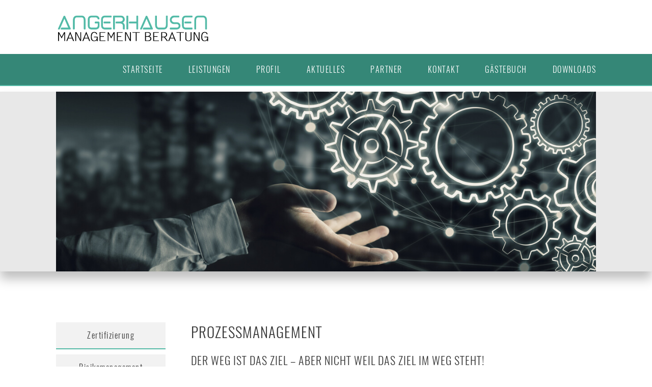

--- FILE ---
content_type: text/html; charset=utf-8
request_url: https://angerhausen-mb.de/index.php/leistungen/prozessmanagement
body_size: 14111
content:
 
 
<!DOCTYPE html PUBLIC "-//W3C//DTD XHTML 1.0 Transitional//EN" "http://www.w3.org/TR/xhtml1/DTD/xhtml1-transitional.dtd">
<html xmlns="http://w3.org/1999/xhtml" xml:lang="de-de" lang="de-de" dir="ltr" >
<head>
<meta name="author" content="Jan Hammesfahr">
<meta name="editor" content="html-editor Notepad++">
<meta charset="UTF-8">
<!-- Damit es aufm Handy etc. gut aussieht -->
<meta name="viewport" content="width=device-width, initial-scale=1.0, minimum-scale=1.0">

	<base href="https://angerhausen-mb.de/index.php/leistungen/prozessmanagement" />
	<meta http-equiv="content-type" content="text/html; charset=utf-8" />
	<meta name="author" content="Super User" />
	<meta name="generator" content="Joomla! - Open Source Content Management" />
	<title>Prozessmanagement</title>
	<link href="/components/com_jcomments/tpl/default/style.css?v=3002" rel="stylesheet" type="text/css" />
	<link href="/media/com_jce/site/css/content.min.css?badb4208be409b1335b815dde676300e" rel="stylesheet" type="text/css" />
	<script src="/media/jui/js/jquery.min.js?4b632d5f5c2777e8f11a82eee46b3129" type="text/javascript"></script>
	<script src="/media/jui/js/jquery-noconflict.js?4b632d5f5c2777e8f11a82eee46b3129" type="text/javascript"></script>
	<script src="/media/jui/js/jquery-migrate.min.js?4b632d5f5c2777e8f11a82eee46b3129" type="text/javascript"></script>
	<script src="/media/system/js/caption.js?4b632d5f5c2777e8f11a82eee46b3129" type="text/javascript"></script>
	<script type="text/javascript">
jQuery(window).on('load',  function() {
				new JCaption('img.caption');
			});
	</script>
     
	<link rel="stylesheet" type="text/css" href="/templates/angerhausen/css/template.css" />
	<link rel="stylesheet" type="text/css" href="/templates/angerhausen/css/topmenu.css" />
	<link rel="stylesheet" type="text/css" href="/templates/angerhausen/css/contact_form.css" />
	<link rel="stylesheet" type="text/css" href="/templates/angerhausen/css/responsive.css" />
	<link rel="stylesheet" type="text/css" href="/templates/angerhausen/css/search.css" />
	<link rel="stylesheet" type="text/css" href="/templates/angerhausen/css/responsive-nav.css" />
	<link rel="stylesheet" type="text/css" href="/templates/system/css/system.css" />
	<link rel="stylesheet" type="text/css" href="/templates/system/css/general.css" />

	<script type="text/javascript" src="/js/jquery.easing.1.3.js"></script>	  	  
	<script type="text/javascript" src="/jquery/respNav/responsive-nav.js"></script>
	
	<link rel="shortcut icon" type="image/x-icon" href="/favicon/favicon.ico">
	
	  	

</head>
<body>
<div class="section" id="section0" >
	<div class="site-header">
		<div class="frame_1 row">
			<div class="frame">		
				<div class="container row">
					<div class="small-1 medium-6 large-4 column"> 
					<div id="header_logo">
					<a title="Angerhausen - Management Consulting" href="/index.php"><img src="/images/Angerhausen_Logo.png"alt="Angerhausen - Management Consulting" /></a>
					</div>
					</div>
					<div class="small-1 medium-6 large-8 column"> 
					</div>
				</div>
			</div>				
		</div>
		<div class="frame_2 row">
			<div class="frame">			
				<div class="container">
					<nav class="small-1 medium-6 large-12 column"> 
					<div id="main_menu" class="subMenu">
							<div class="moduletable_main">
						<ul class="nav menu row mod-list" id="navigation">
<li class="item-101 default"><a href="/index.php" >Startseite</a></li><li class="item-102 active deeper parent"><a href="/index.php/leistungen" >Leistungen</a><ul class="nav-child unstyled small"><li class="item-107"><a href="/index.php/leistungen/zertifizierung" >Zertifizierung</a></li><li class="item-111"><a href="/index.php/leistungen/risikomanagement" >Risikomanagement</a></li><li class="item-110"><a href="/index.php/leistungen/strategieentwicklung" >Strategieentwicklung</a></li><li class="item-108 current active"><a href="/index.php/leistungen/prozessmanagement" >Prozessmanagement</a></li><li class="item-106"><a href="/index.php/leistungen/managementfunktionen" >Management Funktionen</a></li><li class="item-109"><a href="/index.php/leistungen/mitarbeitercoaching" >Mitarbeitercoaching</a></li></ul></li><li class="item-103"><a href="/index.php/profil" >Profil</a></li><li class="item-104"><a href="/index.php/aktuelles" >Aktuelles</a></li><li class="item-233"><a href="/index.php/partner" >Partner</a></li><li class="item-105"><a href="/index.php/kontakt" >Kontakt</a></li><li class="item-136"><a href="https://angerhausen-mb.de/index.php/#jcomments-start" >Gästebuch</a></li><li class="item-262"><a href="/index.php/downloads" >Downloads</a></li></ul>
		</div>
	
					</div>
					</nav>
				</div>
			</div>				
		</div>			
	</div>	
</div>
<div class="section" id="section1" >
	<div class="row background1">	
		<div class="container">
			<div class="small-1 medium-6 large-12 column"> 
				<div id="header_image">
				
						<div class="moduletable">
						

<div class="custom"  >
	<p><img src="/images/Angerhausen/prozessmanagement.jpg" alt="Managementschulungen Gregor Angerhausen" /></p></div>
		</div>
	
				</div>
			</div>
		</div>
	</div>				
</div>
<div class="section" id="section2">
	<div class="frame row">
		<div class="container">
			<div id="container_content" class="small-1 medium-6 large-12 column"> 
				<div id="sidebar-left" class="small-1 medium-2 large-3 column ">
						<div class="moduletable_left">
						<ul class="nav menu mod-list">
<li class="item-131"><a href="/index.php/leistungen/zertifizierung" >Zertifizierung</a></li><li class="item-135"><a href="/index.php/leistungen/risikomanagement" >Risikomanagement</a></li><li class="item-134"><a href="/index.php/leistungen/strategieentwicklung" >Strategieentwicklung</a></li><li class="item-132 current active"><a href="/index.php/leistungen/prozessmanagement" >Prozessmanagement</a></li><li class="item-130"><a href="/index.php/leistungen/managementfunktionen" >Management Funktionen</a></li><li class="item-133"><a href="/index.php/leistungen/mitarbeitercoaching" >Mitarbeitercoaching</a></li></ul>
		</div>
				
				</div>					
				<div id="content80" class="column">
					<div id="content_padding">
						<div class="item-page" itemscope itemtype="https://schema.org/Article">
	<meta itemprop="inLanguage" content="de-DE" />
	
		
						
		
	
	
		
								<div itemprop="articleBody">
		<div class="leistungen">
<h1>Prozessmanagement</h1>
<p>&nbsp;</p>
<h2>Der Weg ist das Ziel – aber nicht weil das Ziel im Weg steht!</h2>
<p>&nbsp;</p>
<p><img src="/images/Prozesse.jpg" alt="Prozessmanagement" style="margin-left: 10px; margin-bottom: 10px; float: right;" />Qualität ist kein Ziel, sondern ein immerwährender Prozess, Qualität setzt aktives Handeln aller Beteiligten voraus und muss ständig neu betrachtet werden. Ein funktionierendes Qualitätsmanagementsystem ist ein dynamisches System, das über alle Hierarchieebenen gelebt werden muss, damit hieraus praktischer Nutzen gezogen werden kann, z. B.:</p>
<p>&nbsp;</p>
<ul class="spot">
<li>Senkung der qualitätsbezogenen Kosten<br /> Durch die präventive Erkennung von Schwachstellen wird die Leistungsfähigkeit der Prozesse verbessert, Verschwendung und damit Kosten werden reduziert.</li>
<li>Steigerung von Kundenzufriedenheit und Zulieferstabilität<br /> Die qualitätsbezogenen Tätigkeiten sind in einem für den Kunden transparenten System geordnet und verschaffen dem Lieferanten größere Planungssicherheit.</li>
<li>Dokumentation, Verständnis und Verbesserung der organisatorischen Abläufe<br />Analyse, Optimierung und sinnhafte Dokumentation beschleunigen die betrieblichen Abläufe, stabilisieren die Prozesse und erhöhen Produktivität und Motivation.</li>
</ul>
<p>&nbsp;</p>
<h2>Die Vorteile auf einen Blick:</h2>
<p>&nbsp;</p>
<p><img src="/images/Vorteile.jpg" alt="Vorteile auf einen Blick" style="margin-bottom: 10px; margin-right: 20px; float: left;" /></p>
<p>&nbsp;</p>
<ul class="spot">
<li>nachhaltige Qualitätssicherung, Steigerung der Kundenzufriedenheit und –bindung</li>
<li>Kostensenkung, Risikominimierung, Sicherung der Ertragskraft, Sicherung der Arbeitsplätze</li>
<li>systematische Erkennung und konsequente Reduktion von Fehlern</li>
<li>Steigerung der Mitarbeitermotivation durch Transparenz und Verantwortungsbewusstsein</li>
<li>systematische Identifizierung, Analyse und Verbesserung von qualitätsrelevanten Prozessen</li>
<li>höhere Wirtschaftlichkeit durch Effizienzsteigerung der Kernprozesse</li>
<li>Hinweise auf Verbesserungsmöglichkeiten und Sparpotenziale</li>
<li>kontinuierliche Verbesserung von Produkten und Dienstleistungen</li>
<li>Verbesserung der betrieblichen Organisation, klare Festlegung von Aufgaben und Verantwortlichkeiten</li>
<li>Basis für eine zukunftsorientierte Ausrichtung</li>
</ul>
<p>&nbsp;</p>
<p>Unser Verständnis von Prozessmanagement ist ein ganzheitlicher Ansatz, d.h. wir betrachten das Unternehmen als Ablauforganisation. Hierbei geht es in erster Linie um die reibungslose Abstimmung sämtlicher leistungskritischer Abläufe und deren substantielle Verbesserung.</p>
<h2><img src="/images/Team.jpg" alt="Strom" style="margin-left: 10px; margin-bottom: 10px; float: right;" /></h2>
<p>&nbsp;</p>
<ul class="check">
<li>Entwicklung und Erstellung von Prozessmodellen</li>
<li>Analyse von (Kern-)Prozessen, Ressourcen, Systemen und Abhängigkeiten</li>
<li>Integration vorhandener Dokumentationen und Dateien</li>
<li>Analyse von Ressourcenauslastungen und -zuweisungen</li>
<li>Schnittstellenmanagement</li>
<li>Projektmanagement</li>
<li>Prozesskommunikation</li>
<li>Business Engineering</li>
</ul>
<p>&nbsp;</p>
<p>&nbsp;</p>
<h2><img src="/images/Der-Weg.jpg" alt="Der Weg ist das Ziel" style="margin-bottom: 10px; margin-right: 20px; float: left;" />Der Weg ist das Ziel, das Ziel ist die Krönung!</h2>
<p>&nbsp;</p>
</div>	</div>

	
							</div>

					</div>
				</div>				
				<div id="sidebar-right" class="small-1 medium-2 large-3 column ">
							
				</div>			
			</div>
		</div>		
	</div>
	<div id="top"><a href="javascript:scrollto ('#section1');"><img src="/images/nachoben.png" title="nach oben" alt="nach oben" /></a></div>	
</div>
<div class="section row" id="section3">
	<div class="frame">
		<div class="container">
			<footer class="row site-footer"> 
				<div class="small-1 medium-3 large-3 column"> 
					<p>Gregor Angerhausen LL.M.</p>
					<p>Mehlemstra&szlig;e 6</p>
					<p>53227 Bonn</p>
					<p class="inline">&copy;&nbsp;23.01.2026&nbsp;</p>
				</div>
				<div class="small-1 medium-3 large-3 column"> 
					<p>Tel +49 228 555 23 900</p>
					<p>Fax +49 228 555 23 901</p>
					<p><a class="p" href="mailto:ga@angerhausen-mb.de">ga@angerhausen-mb.de</a></p>
				</div>
				<div class="small-1 medium-3 large-3 column footer-menu"> 
							<div class="moduletable">
						

<div class="custom"  >
	<h4 class="saying">wir machen nicht alles anders, aber vieles besser
</h4></div>
		</div>
	
				</div>
				<div class="small-1 medium-3 large-3 column footer-menu"> 
							<div class="moduletable_footer">
						<ul class="nav menu mod-list">
<li class="item-128"><a href="/index.php/impressum" >Impressum</a></li><li class="item-129"><a href="/index.php/datenschutz" >Datenschutz</a></li></ul>
		</div>
	
				</div>				
			</footer>
		</div>
	</div>
</div>
    <script>
      var navigation = responsiveNav("#navigation", {
        animate: true,                    // Boolean: Use CSS3 transitions, true or false
        transition: 284,                  // Integer: Speed of the transition, in milliseconds
        label: "",                    // String: Label for the navigation toggle
        insert: "after",                  // String: Insert the toggle before or after the navigation
        customToggle: "",                 // Selector: Specify the ID of a custom toggle
        closeOnNavClick: false,           // Boolean: Close the navigation when one of the links are clicked
        openPos: "relative",              // String: Position of the opened nav, relative or static
        navClass: "nav-collapse",         // String: Default CSS class. If changed, you need to edit the CSS too!
        navActiveClass: "js-nav-active",  // String: Class that is added to <html> element when nav is active
        jsClass: "js",                    // String: 'JS enabled' class which is added to <html> element
        init: function(){},               // Function: Init callback
        open: function(){},               // Function: Open callback
        close: function(){}               // Function: Close callback
      });
    </script>
	<script type="text/javascript">
	function scrollto(e){
	jQuery("html, body").animate({scrollTop:jQuery(e).offset().top -200},"slow")}
	</script>
	<script type="text/javascript">
jQuery(document).ready(function() {

  	var myPosY;
  
	jQuery(window).bind( 'scroll', function() {

    	myPosY = jQuery(window).scrollTop();

    	if ( myPosY >= 350) {

      	jQuery('#top').fadeIn();
    
	} else {
      
	jQuery('#top').fadeOut();
    
	}
  
	});

	});

	</script>
	<script type="text/javascript">
	jQuery(document).ready(function() {
		jQuery(window).scroll(function(){
 			var scrolled_val = jQuery(window).scrollTop();
 			if(scrolled_val >= 100) {
 				jQuery(".moduletable_main ul:first-child").stop().animate({
					"margin-top": 10,
					"margin-bottom": 10
				});
			} 
			else {
				jQuery(".moduletable_main ul:first-child").stop().animate({
					"margin-top": 20,
					"margin-bottom": 20
				});
			}
		});
	});
	</script>
	<script type="text/javascript">
	jQuery(document).ready(function() {
		jQuery(window).scroll(function(){
 			var scrolled_val = jQuery(window).scrollTop();
 			if(scrolled_val >= 100) {
 				jQuery("#header_logo img").stop().animate({
					"width": 200,
					"padding-bottom": 5,
					"padding-top": 5
				});
			} 
			else {
				jQuery("#header_logo img").stop().animate({
					"width": 300,
					"padding-bottom": 0,
					"padding-top": 0
				});
			}
		});
	});
	</script>
</body>
</html>

--- FILE ---
content_type: text/css
request_url: https://angerhausen-mb.de/templates/angerhausen/css/template.css
body_size: 7579
content:
@charset "utf-8";

html, body, div, span, applet, object, iframe,
h1, h2, h3, h4, h5, h6, p, blockquote, pre,
a, abbr, acronym, address, big, cite, code,
del, dfn, em, img, ins, kbd, q, s, samp,
small, strike, strong, sub, sup, tt, var,
b, u, i, center,
dl, dt, dd, ol, ul, li,
fieldset, form, label, legend,
table, caption, tbody, tfoot, thead, tr, th, td,
article, aside, canvas, details, embed, 
figure, figcaption, footer, header, hgroup, 
menu, nav, output, ruby, section, summary,
time, mark, audio, video {
	margin: 0;
	padding: 0;
	border: 0;
	font: inherit;
	vertical-align: baseline;
}
html{
   min-height: 100%;
}
*, *:before, *:after {
    -webkit-box-sizing: border-box; /* Needed for mobile WebKit */
    -moz-box-sizing: border-box; /* Needed for Firefox */
    box-sizing: border-box
}
@font-face {
	font-family:Oswald;
	src: url("../fonts/Oswald-Light.eot"); /* EOT file for IE */
}
@font-face {
    font-family:Oswald;
       src: url("../fonts/Oswald-Light.ttf") format('truetype'); /* TTF file for CSS3 browsers */
}
body {
	font-family: 'Oswald';
	color: rgb(102,102,102);
	margin: 0;
}
h1 {
    color: #363636;
    font-size: 1.8em;
    letter-spacing: 1px;
    text-transform: uppercase;
}
h2 {
    color: #363636;
    font-size: 1.4em;
    letter-spacing: 1px;
    text-transform: uppercase;
}
h2 span.little {
	font-size: 0.5em;
}
h3 {
    font-size: 1.5em;
}
.consultant_short-description h3 {
    font-size: 1.1em;
    text-decoration: none;
	margin-bottom: 10px;
}
h4 {
    font-size: 1em;
	font-weight: bold;
	margin-bottom: 10px;
}
h4.saying {
	border: 2px solid #56baa7;
	font-size: 1em;
	font-weight: normal;
	color: #E8E8E8;
	text-align: center;
	text-transform: uppercase;
	padding: 23px;
}
p {
	font-size: 1em;
    letter-spacing: 1.5px;
}
p.reason {
	border-left: 5px solid #56baa7;
	padding: 5px 12px;
	margin-left: 20px;
}
footer p {
	color: #E8E8E8;
}
a {
    color: #56baa7;
	text-decoration: none;
    letter-spacing: 1.5px;
}
a.comments-link {
    color: #363636;
    font-size: 1.8em;
    letter-spacing: 1px;
    text-transform: uppercase;
}
a.p {
	color: #E8E8E8;
}
#vuca a {
	color: #56baa7;
    font-size: 1.4em;
    letter-spacing: 1px;
    text-transform: uppercase;
}
span.blue {
	color: #358777;
}
.bg_gray {
	background-color: gray;
}
strong {
	font-weight: bold;
}
.inline {
    display: inline;
}
.uppercase {
    text-transform: uppercase;	
}
#frame {
	position: relative;
}
.frame {
	margin: 0 15px;
}
.center {
	text-align: center;
}
.margin-top {
	margin-top: 20px;
}

/* -------------------------------
Styling the header
----------------------------------- */

#section0 {
    position: fixed;
    top: 0;
    width: 100%;
    z-index: 10;
}
#section1 {
    margin-top: 180px;
}
.frame_1 {
    background-color: #fff;
}
.frame_2 {
    background-color: #358777;
    border-bottom: 2px solid #56baa7;
}

#header_logo a img {
	max-width: 350px;
}

/* -------------------------------
Styling the slider
----------------------------------- */

.background1 {
	background-color: #e8e8e8;
    box-shadow: 0 15px 20px 0 rgba(0, 0, 0, 0.25);
}
#leistungen #header_image {
    background-image: url("/Angerhausen/images/Angerhausen/Qualitaet.jpg");
	max-height: 400px;
}


/* -------------------------------
Styling the content
----------------------------------- */
#section2 {
	position: relative;
}
#container_content {
    margin: 50px 0;
    min-height: 400px;
}
#content100 {
	width: 100%;
}
#content80 {
	width: 75%;
}
#content60 {
	width: 50%;
}
#content_padding {

}
.leistungen {
	position: relative;
	margin-top: 50px;
	margin-bottom: 50px;
}
#moving {
}
.moving {
    animation-duration: 25s;
    animation-iteration-count: infinite;
    animation-name: moving;
    animation-timing-function: linear;
    left: -100px;
    position: absolute;
    top: 0px;
    z-index: 8;
}
.mandala-2 {
    animation-duration: 20s;
    animation-iteration-count: infinite;
    animation-name: mandala-2;
    animation-timing-function: linear;
    bottom: 35%;
    left: 0;
    position: absolute;
    z-index: 8;
}
@keyframes moving {
		0% {
			transform: rotate(0deg);
		}
		100% {
			transform: rotate(360deg);
		}
	}
@keyframes mandala-2 {
		0% {
			transform: rotate(0deg);
		}
		100% {
			transform: rotate(-360deg);
		}
	}

.moduletable_content_slider {
    margin-top: 38px;
}

#portrait p img {
	padding-right: 5%;
}
#expertise {
	padding-left: 5%;
}

p a img.traum {
    margin-bottom: -2px;
}

#top {
	display: none;
	position: fixed;
	right: 0px;
	bottom: 40%;
}
#vuca {
	padding-left: 20px;
}
#partner {
	padding: 30px 0 100px;
}
#partner div.partner {
	height: 150px;
	position: relative;
	margin-top: 30px;
}
#partner div.partner img{
    max-height: 100%;
	position: absolute;
	bottom: 0;
}

 
/* -------------------------------
Styling the Icons
----------------------------------- */


.padding-c3-l {
	padding-right: 20px;
}
.padding-c3-2 {
	padding: 0 20px;
}
.padding-c3-3 {
	padding-left: 20px;
}
.table-style {
    background-color: #f2f2f2;
    border-bottom: 2px solid #56baa7;
    padding: 20px 10px 20px;
    transition: all 0.5s ease-in-out 0s;
}
.table-style:hover {
    background-color: #675b77;
}
.table-style p,.table-style a,.table-style h2,.table-style li  {
    color: #363636;
    transition: all 0.5s ease-in-out 0s;
}
.table-style:hover a,.table-style:hover p,.table-style:hover h2,.table-style:hover li {
    color: #fff;
}
.margin-bottom_1 {
    margin-bottom: 2.4rem;
}
.block-image__wrap {
    display: block;
    position: relative;
}
.table {
    box-shadow: 2px 5px 10px 0px rgba(0, 0, 0, 0.25);
    display: table;
    height: 100%;
    width: 100%;
}
.table__cell {
    display: table-cell;
    text-align: center;
    vertical-align: middle;
    width: 100%;
}
.block-image__subline p {
    color: #43358C !important;
    text-align: center !important;
}
.block-image__subline{
    display: block;
    padding: 20px 0 10px;
    position: relative;
}
.block-image__subline > *::after, .block-image__subline > *::before {
    content: " + ";
}
.block-image__desc {
    margin: 1.4rem auto 0;
}
.block-image__desc, .block-image__desc > p{
    color: #999;
    font-size: 1.125rem;
}
.block-image__desc{
    font-style: italic;
}


/* -------------------------------
Styling the lists
----------------------------------- */
ol.list {
    letter-spacing: 1.5px;
    line-height: 1.4em;
    list-style-position: outside;
    margin-left: 25px;
    padding-right: 15px;
}
ul.dot li {
    letter-spacing: 1.5px;
    line-height: 1.4em;
    list-style-image: url("../images/dot.png");
    list-style-position: outside;
    margin-left: 17px;
	padding: 4px 0 30px;
}
ul.spot li {
    letter-spacing: 1.5px;
    list-style-image: url("../images/dot.png");
    list-style-position: outside;
    margin-left: 17px;
	padding: 4px 0;
}
ul.check li {
    letter-spacing: 1.5px;
    list-style-image: url("../images/check.png");
    list-style-position: outside;
    margin-left: 17px;
	padding: 4px 0;
}


/* -------------------------------
Styling the footer
----------------------------------- */

#section3{
    background-color: #363636;
    border-top: 2px solid #56baa7;
}
.site-footer {
	margin: 40px 0;
}
.footer-menu h3 {
	color: #fff;
}
.footer-slogan {
	text-align: right
}
.site-footer >div {
	min-height: 120px;
}
/* -------------------------------
 Setup the Raster
----------------------------------- */
.container {
	max-width:1060px;
	margin:0 auto;
	position: relative;
}


.column {
	float:left;
}

.columns {
	float:left;
	padding-left:16px; 
	padding-right:16px;
}

.push {
	float:right;
}

.row {
	width:auto;
}

.row:before, 
.row:after {
	content:'';
	display:table;
}

.row:after,
.site-footer:after {
	clear:both;
}

.row .row {

}


--- FILE ---
content_type: text/css
request_url: https://angerhausen-mb.de/templates/angerhausen/css/topmenu.css
body_size: 3071
content:
@charset "utf-8";
#top_menu{
	min-height: 50px;
	padding-top: 12px;
}
#main_menu{

}
/* --------------------------------------------
   Resetten 
--------------------------------------------- */

.moduletable_main ul,
.moduletable_main ul li,
.moduletable_main ul li ul,
.moduletable_main ul li ul li ,
.moduletable_left ul,
.moduletable_left ul li,
.moduletable_left ul li ul,
.moduletable_left ul li ul li ,
.moduletable_footer ul,
.moduletable_footer ul li,
.moduletable_footer ul li ul,
.moduletable_footer ul li ul li {
    list-style: none;
    margin: 0;
    padding: 0;
}


/* -----------------------------------------------------------------
   Styling the main menu
----------------------------------------------------------------- */
 
 /*    Position main and sub items */
 
.moduletable_main{
	float: right;
}
.moduletable_main ul {
    margin: 20px 0;
}
.moduletable_main ul li {
    float: left;
    margin-left: 50px;
    position: relative;
}

div.moduletable_main ul li ul {
    position: absolute;
	overflow: hidden;  /* Important */
    width: 300px;
}
.moduletable_main ul li ul li {
    background-color: #e8e8e8;
    clear: left;
	opacity: 0.95;
    padding: 3px 0 3px 10px;
    width: 250px;
}

.moduletable_main ul li ul li a{
    font-size: 14px;
	color: black;
}

/* ------------------------------
   display and hide the sub menus
--------------------------------- */
div.moduletable_main ul li ul {
    height: 0;
	z-index: 100;	
    transition: height 0.5s ease-in-out;	
}

/* Hover Main items */

.moduletable_main ul li a:hover {
    color: #000;
}
.moduletable_main ul li.current.active a {
    color: #000;    
}



/* Hover Sub items */
 div.moduletable_main ul li:hover ul {
	height: 250px;
}
.moduletable_main ul li ul li:hover {

}
.moduletable_main ul li ul li a:hover {
    border-bottom: solid 1px #675b77;
    color: black;
}

/* Main items normal */

.moduletable_main ul li a{
    color: #fff;
	font-size: 16px;
 	text-transform: uppercase;
}

/* -----------------------------------------------------------------
   Styling the left menu
----------------------------------------------------------------- */

#sidebar-left {
	margin-top: 50px;
}
.moduletable_left ul  {
	margin-right: 50px;
}
.moduletable_left ul li {
    background-color: #f2f2f2;
    border-bottom: 2px solid #56baa7;
	margin-bottom: 10px;
    padding: 15px 10px 15px;
	text-align: center;
    transition: all 0.5s ease-in-out 0s;
}
.moduletable_left ul li:hover {
    background-color: #675b77;
}
.moduletable_left ul li a {
    color: #363636;
    transition: all 0.5s ease-in-out 0s;
}
.moduletable_left ul li:hover a {
    color: #fff;
}
.moduletable_left ul li.current.active {
    background-color: #675b77;
}
.moduletable_left ul li.current.active a {
    color: #fff;
}


/* -----------------------------------------------------------------
   Styling the footer menu
----------------------------------------------------------------- */

.moduletable_footer ul {
	float: right;
}
.moduletable_footer ul li{
	text-align: right;
}
.moduletable_footer ul li a {
	color: #E8E8E8;
    font-size: 1em;
}
.moduletable_footer ul li a:hover {
	color: #fff;
}
.moduletable_footer ul li.current.active a {
	color: #fff;  
}

--- FILE ---
content_type: text/css
request_url: https://angerhausen-mb.de/templates/angerhausen/css/contact_form.css
body_size: 1210
content:
@charset "utf-8";

/* __________________________________________________
styling the contact
__________________________________________________ */

.contact h3 {
	margin: 10px 0;
}
.contact-form form#contact-form.form-validate.form-horizontal.well fieldset legend {
	margin: 25px 0;
}

form#contact-form.form-validate.form-horizontal fieldset div.control-group {
    height: 50px;
}
 form#contact-form.form-validate.form-horizontal.well fieldset div.control-group div.control-label span.spacer{
     width: 150px;
 }
form#contact-form.form-validate.form-horizontal fieldset div.control-group div.control-label {
	float: left;
    width: 150px;
}
form#contact-form.form-validate.form-horizontal fieldset div.control-group div.controls {
    float: left;
}
form#contact-form.form-validate.form-horizontal fieldset div.control-group div.controls input {
    width: 350px;
	border: 1px solid #358777;
}
form#contact-form.form-validate.form-horizontal fieldset div.control-group div.controls textarea {
    width: 350px;
	border: 1px solid #358777;
}

.controls input.required:hover{
    background-color: #C6BDA5;
    color: #fff;
}
html.js body#kontakt div#section2.section div.frame.row div.container div#container_content.small-1.medium-6.large-12.column div#content100.column div#content_padding div.contact dl.contact-address.dl-horizontal dd {
	margin-bottom: 10px;
}

--- FILE ---
content_type: text/css
request_url: https://angerhausen-mb.de/templates/angerhausen/css/responsive.css
body_size: 2956
content:
@charset "utf-8";

	img {
    max-width: 100%;
	}

/* Small */

@media screen and (max-width:600px) {
	
	.small-1 {
		width:100%;	
	}
	
	.push {
	float:left;
	}
	.padding-c3-l ,.padding-c3-2 ,.padding-c3-3 {
	padding: 0;
	}
	.margin-bottom_2 {
    margin-bottom: 2.4rem;
	}
	
	#content100 {
	width: 100%;
}
	#content80 {
	width: 100%;
	}
	#content60 {
	width: 100%;
	}	
	#first-column, #third-column {
	max-height: 325px;
	}
	#header_image #camera_wrap87 .camera_caption > div {
    font-size: 25px;
    padding: 5px 10px;
	}
	.moduletable_left ul  {
	margin-right: 0;
	}
	#portrait p img {
    padding-bottom: 20px;
}
	form#contact-form.form-validate.form-horizontal fieldset div.control-group div.controls input {
    width: 250px;
}
	form#contact-form.form-validate.form-horizontal fieldset div.control-group div.controls textarea {
		width: 250px;
	}
	#top {
	position: absolute;
	bottom: 0;
	}
	#vuca {
	padding-left: 0;
	}	
}

/* Medium */

@media screen and (min-width:600px) and (max-width:1000px) {
	
	
	.medium-1 {
		width:16.66667%;	
	}
	
	.medium-2 {
		width:33.333333%;	
	}
	
	.medium-3 {
		width:50%;	
	}
	
	.medium-4 {
		width:66.66667%;	
	}
	
	.medium-5 {
		width:83.333333%;	
	}
	
	.medium-6 {
		width:100%;	
	}
	
	.medium-offset-1 {
		margin-left:16.66667%;	
	}
	
	.medium-offset-2 {
		margin-left:33.333333%;	
	}
	
	.medium-offset-3 {
		margin-left:50%;	
	}
	
	.medium-offset-4 {
		margin-left:66.66667%;	
	}
	
	.medium-offset-5 {
		margin-left:83.333333%;	
	}
	
	.margin-bottom_2 {
    margin-bottom: 2.4rem;
	}
	.padding-c3-l ,.padding-c3-2 ,.padding-c3-3 {
	padding: 0;
	}
	
	#content100 {
	width: 100%;
}
	#content80 {
	width: 66.6666%;
	}
	#content60 {
	width: 66.6666%;
	}
	#first-column, #third-column {
	max-height: 325px;
	}
	#header_image #camera_wrap87 .camera_caption > div {
    font-size: 30px;
	}
	.site-footer div:nth-child(2) {
	text-align: right;
	}
}


/* Large */

@media screen and (min-width:1000px) {
	
	.large-1 {
		width:8.333333333333333%;	
	}	
	.large-2 {
		width:16.66666666666667%;	
	}
	
	.large-3 {
		width:25%;	
	}

	.large-4 {
		width:33.333333%;	
	}
	
	.large-5 {
		width:41.66666666666667%;	
	}
	
	.large-6 {
		width:50%;	
	}

	.large-7 {
		width:58.33333333333333%;	
	}
	
	.large-8 {
		width:66.6666667%;	
	}
	
	.large-9 {
		width:75%;	
	}

	.large-10 {
		width:83.33333333333333%;	
	}
	
	.large-11 {
		width:91.66666666666667%;	
	}
	
	.large-12 {
		width:100%;	
	}	
	
	.large-offset-0-5 {
		margin-left:4.166666666665%;	
	}
	.large-offset-1 {
		margin-left:8.333333333333333%;	
	}
	.large-offset-1-5 {
		margin-left:12.495%;	
	}	
	.large-offset-2 {
		margin-left:16.66666666666667%;	
	}

	.large-offset-3 {
		margin-left:25%;	
	}

	.large-offset-4 {
		margin-left:33.333333%;	
	}
	
	.large-offset-5 {
		margin-left:41.66666666666667%;	
	}
	
	.large-offset-6 {
		margin-left:50%;	
	}

	.large-offset-7 {
		margin-left:58.33333333333333%;	
	}
	
	.large-offset-8 {
		margin-left:66.6666667%;	
	}
	
	.large-offset-9 {
		margin-left:75%;	
	}

	.large-offset-10 {
		margin-left:83.33333333333333%;	
	}
	
	.large-offset-11 {
		margin-left:91.66666666666667%;	
	}
	
}


--- FILE ---
content_type: text/css
request_url: https://angerhausen-mb.de/templates/angerhausen/css/search.css
body_size: 2062
content:
@charset "utf-8";

#search{
/*     margin-bottom: 10px; */
}
#search .moduletable{
    background-color: #FFF4CB;
    margin-bottom: 20px;
    margin-top: -20px;
}
#search .moduletable form .search{
    height: 40px;
}
#search .moduletable form .search label{
    padding-right: 20%;
    float: none;
}
#search .moduletable form .search input#mod-search-searchword.inputbox{
    margin-top: 10px;
}
#search .moduletable form .search input.button{
	margin-left: 15px;
}
#search div.moduletable form div.search{
	display: block;
}
#content100 .search{
   
}
#content100 .search h1{

}
div.search form#searchForm{
    background-color: #FFFFFF;
    width: 570px;
	border-style: solid;
	border-width: 1px;
	padding: 20px 10px 20px 10px;
	margin-bottom: 20px;
 	display: none; 
}
div.search form#searchForm fieldset.word{
    padding-bottom: 10px;
}
div.search form#searchForm fieldset.word input#search-searchword.inputbox{
	margin-left: 10px;
	margin-right: 15px;
}
div.search form#searchForm div.searchintro{
    padding-bottom: 10px;
}
div.search form#searchForm div.searchintro p strong{
	letter-spacing: 0.1em;
}
div.search form#searchForm fieldset.phrases{
    padding-bottom: 10px;
}
div.search form#searchForm fieldset.phrases div.ordering-box{
    padding-top: 3px;
}
div.search form#searchForm fieldset.phrases div.ordering-box select#ordering.inputbox{
	margin-left: 10px;
}
div.search form#searchForm div.form-limit{
	padding-top: 10px;
}
div.search form#searchForm div.form-limit select#limit.inputbox{
	margin-left:10px;
}

div.search dl.search-results{
    background-color: #FFFFFF;
    width: 570px;
    margin-bottom: 20px;
	padding: 0px 10px 20px 10px;
}
div.search dl.search-results dt.result-title{
	padding-top: 20px;
	color: #079FEA;
}
div.search dl.search-results dd.result-category{
    padding-bottom: 10px;
	color: #C6C6C6
}
div.search dl.search-results dd.result-text{
    background-color: #FFFAE7;
    width: 530px;
	border-style: solid;
    border-width: 2px;
	border-color: #EAEAEA;
	padding: 20px 10px 20px 10px;
	color: #6F6F6F;
}
div.search dl.search-results dd.result-created{
	display: none;
}

--- FILE ---
content_type: text/css
request_url: https://angerhausen-mb.de/templates/angerhausen/css/responsive-nav.css
body_size: 3018
content:
@charset "UTF-8";

.nav-collapse ul {
  margin: 0;
  padding: 0;
  width: 100%;
  display: block;
  list-style: none;
}

.nav-collapse li {
  display: block;
}

.js .nav-collapse {
  clip: rect(0 0 0 0);
  max-height: 0;
  position: absolute;
  display: block;
  zoom: 1;
}

.nav-collapse.opened {
  max-height: 9999px;
}

.nav-toggle {
  -webkit-tap-highlight-color: rgba(0,0,0,0);
  -webkit-touch-callout: none;
  -webkit-user-select: none;
  -moz-user-select: none;
  -ms-user-select: none;
  -o-user-select: none;
  user-select: none;
}

@media screen and (min-width: 61.25em) {
  .js .nav-collapse {
    position: relative;
  }
  .js .nav-collapse.closed {
    max-height: none;
  }
  .nav-toggle {
    display: none;
  }
}
@media screen and (max-width: 61.25em) {

#section0 {
    position: relative;
}	
#section1 {
    margin-top: 10px;
}
.moduletable_top ul {
    float: left;
	}	
 .moduletable_main {
	float: none;
	min-height: 50px;
    position: relative;
	}
	.moduletable_main ul {
 	float: left; 
	margin: 0;
	}
	.moduletable_main ul#navigation li {
		float: none;
		line-height: 2;
		padding-left: 10px;
		width: 180px;
		}
	.moduletable_main ul#navigation li.item-101{
		padding-top: 20px;
	}	
	.moduletable_main ul li.item-262{
		padding-bottom: 20px;
	}
	.js ul#navigation.nav-collapse-0.opened {
		max-height: 9999px !important;
	}
	div.moduletable_main ul li ul {
    float: none;
	height: 250px;
    left: 0;
    position: relative;
	}  
	.moduletable_main ul#navigation li ul li {
	opacity: 1;
	width: 250px;
	}
}


/* For screen smaller than 650px */
@media (max-width: 40.625em) {
	

}
/* ------------------------------------------
  NAV TOGGLE STYLES
--------------------------------------------- */

@font-face {
  font-family: "responsivenav";
  src:url("../fonts/icons/responsivenav.eot");
  src:url("../fonts/icons/responsivenav.eot?#iefix") format("embedded-opentype"),
    url("../fonts/icons/responsivenav.ttf") format("truetype"),
    url("../fonts/icons/responsivenav.woff") format("woff"),
    url("../fonts/icons/responsivenav.svg#responsivenav") format("svg");
  font-weight: normal;
  font-style: normal;
}

.nav-toggle {
  position: fixed;
  -webkit-font-smoothing: antialiased;
  -moz-osx-font-smoothing: grayscale;
  -webkit-touch-callout: none;
  -webkit-user-select: none;
  -moz-user-select: none;
  -ms-user-select: none;
  user-select: none;
  text-decoration: none;
  text-indent: -999px;
  position: absolute;
  overflow: hidden;
  width: 70px;
  height: 55px;  
}

.nav-toggle:before {
  color: #675b77; /* Edit this to change the icon color */
  font-family: "responsivenav", sans-serif;
  font-style: normal;
  font-weight: normal;
  font-variant: normal;
  font-size: 40px;
  text-transform: none;
  position: absolute;
  content: "≡";
  text-indent: 0;
  text-align: center;
  line-height: 55px;
  speak: none;
  width: 100%;
  top: 0;
  left: 0; 
}

.nav-toggle.active{
	top: 0;
	left: 0;
}
.nav-toggle.active::before {
  font-size: 40px;
  content:"x";
}





